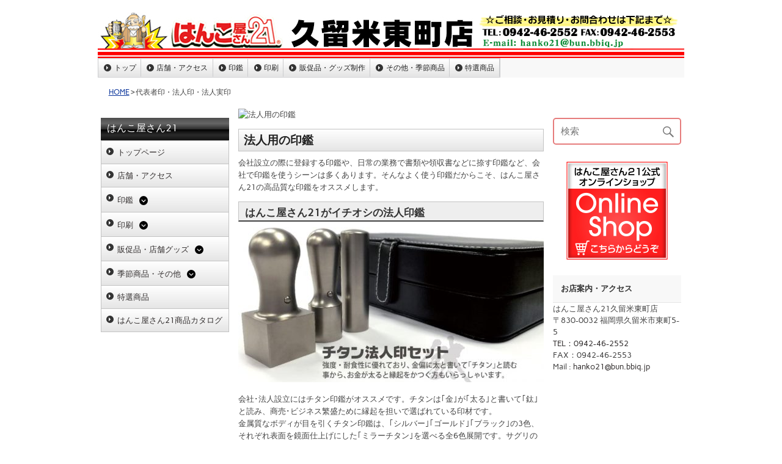

--- FILE ---
content_type: text/html; charset=UTF-8
request_url: https://hanko21kurume.com/%E5%8D%B0%E9%91%91%E6%B3%95%E4%BA%BA/
body_size: 15087
content:
<!DOCTYPE html><!-- HTML 5 -->
<html lang="ja">

<head>
<meta charset="UTF-8" />
<meta name="viewport" content="width=device-width, initial-scale=1">
<link rel="profile" href="http://gmpg.org/xfn/11" />
<link rel="pingback" href="https://hanko21kurume.com/xmlrpc.php" />

<title>【久留米区】代表者印・法人印・登記印 | はんこ屋さん21 久留米東町店</title>
<meta name='robots' content='max-image-preview:large' />

<!-- All in One SEO Pack 2.9.1 by Michael Torbert of Semper Fi Web Design[272,316] -->
<meta name="description"  content="会社設立に必要な代表者印ははんこ屋さん21 久留米東町店にお任せください。お得なセットもございます。特急仕上げも承りますので、必要に応じてお気軽にご相談ください。" />

<meta name="keywords"  content="代表者印,法人印,法人実印,登記印,役職印" />

<link rel="canonical" href="https://hanko21kurume.com/印鑑法人/" />
<!-- /all in one seo pack -->
<link rel='dns-prefetch' href='//kanri.webporte.jp' />
<link rel='dns-prefetch' href='//s.w.org' />
<link rel="alternate" type="application/rss+xml" title="はんこ屋さん21 久留米東町店 &raquo; フィード" href="https://hanko21kurume.com/feed/" />
		<script type="text/javascript">
			window._wpemojiSettings = {"baseUrl":"https:\/\/s.w.org\/images\/core\/emoji\/13.0.1\/72x72\/","ext":".png","svgUrl":"https:\/\/s.w.org\/images\/core\/emoji\/13.0.1\/svg\/","svgExt":".svg","source":{"concatemoji":"https:\/\/hanko21kurume.com\/wp-includes\/js\/wp-emoji-release.min.js?ver=5.7.3"}};
			!function(e,a,t){var n,r,o,i=a.createElement("canvas"),p=i.getContext&&i.getContext("2d");function s(e,t){var a=String.fromCharCode;p.clearRect(0,0,i.width,i.height),p.fillText(a.apply(this,e),0,0);e=i.toDataURL();return p.clearRect(0,0,i.width,i.height),p.fillText(a.apply(this,t),0,0),e===i.toDataURL()}function c(e){var t=a.createElement("script");t.src=e,t.defer=t.type="text/javascript",a.getElementsByTagName("head")[0].appendChild(t)}for(o=Array("flag","emoji"),t.supports={everything:!0,everythingExceptFlag:!0},r=0;r<o.length;r++)t.supports[o[r]]=function(e){if(!p||!p.fillText)return!1;switch(p.textBaseline="top",p.font="600 32px Arial",e){case"flag":return s([127987,65039,8205,9895,65039],[127987,65039,8203,9895,65039])?!1:!s([55356,56826,55356,56819],[55356,56826,8203,55356,56819])&&!s([55356,57332,56128,56423,56128,56418,56128,56421,56128,56430,56128,56423,56128,56447],[55356,57332,8203,56128,56423,8203,56128,56418,8203,56128,56421,8203,56128,56430,8203,56128,56423,8203,56128,56447]);case"emoji":return!s([55357,56424,8205,55356,57212],[55357,56424,8203,55356,57212])}return!1}(o[r]),t.supports.everything=t.supports.everything&&t.supports[o[r]],"flag"!==o[r]&&(t.supports.everythingExceptFlag=t.supports.everythingExceptFlag&&t.supports[o[r]]);t.supports.everythingExceptFlag=t.supports.everythingExceptFlag&&!t.supports.flag,t.DOMReady=!1,t.readyCallback=function(){t.DOMReady=!0},t.supports.everything||(n=function(){t.readyCallback()},a.addEventListener?(a.addEventListener("DOMContentLoaded",n,!1),e.addEventListener("load",n,!1)):(e.attachEvent("onload",n),a.attachEvent("onreadystatechange",function(){"complete"===a.readyState&&t.readyCallback()})),(n=t.source||{}).concatemoji?c(n.concatemoji):n.wpemoji&&n.twemoji&&(c(n.twemoji),c(n.wpemoji)))}(window,document,window._wpemojiSettings);
		</script>
		<style type="text/css">
img.wp-smiley,
img.emoji {
	display: inline !important;
	border: none !important;
	box-shadow: none !important;
	height: 1em !important;
	width: 1em !important;
	margin: 0 .07em !important;
	vertical-align: -0.1em !important;
	background: none !important;
	padding: 0 !important;
}
</style>
	<link rel='stylesheet' id='front-page-selector-css'  href='https://hanko21kurume.com/wp-content/themes/plus-ec/fpselect.css?ver=1.0' type='text/css' media='all' />
<link rel='stylesheet' id='rubine-custom-fonts-css'  href='https://hanko21kurume.com/wp-content/themes/rubine-lite/css/custom-fonts.css?ver=20180413' type='text/css' media='all' />
<link rel='stylesheet' id='wp-block-library-css'  href='https://hanko21kurume.com/wp-includes/css/dist/block-library/style.min.css?ver=5.7.3' type='text/css' media='all' />
<link rel='stylesheet' id='contact-form-7-css'  href='https://hanko21kurume.com/wp-content/plugins/contact-form-7/includes/css/styles.css?ver=5.0.5' type='text/css' media='all' />
<link rel='stylesheet' id='fancybox-for-wp-css'  href='https://hanko21kurume.com/wp-content/plugins/fancybox-for-wordpress/assets/css/fancybox.css?ver=1.3.4' type='text/css' media='all' />
<link rel='stylesheet' id='meteor-slides-css'  href='https://hanko21kurume.com/wp-content/plugins/meteor-slides/css/meteor-slides.css?ver=1.0' type='text/css' media='all' />
<link rel='stylesheet' id='wp-pagenavi-css'  href='https://hanko21kurume.com/wp-content/plugins/wp-pagenavi/pagenavi-css.css?ver=2.70' type='text/css' media='all' />
<link rel='stylesheet' id='parent-style-css'  href='https://hanko21kurume.com/wp-content/themes/plus-ec/parent_style.css?ver=1.0' type='text/css' media='all' />
<link rel='stylesheet' id='kanri_css-css'  href='https://kanri.webporte.jp/wp-content/themes/plus/plus.css?ver=1.0.0' type='text/css' media='all' />
<link rel='stylesheet' id='rubine-lite-stylesheet-css'  href='https://hanko21kurume.com/wp-content/themes/plus-ec/style.css?ver=1.0.0' type='text/css' media='all' />
<style id='rubine-lite-stylesheet-inline-css' type='text/css'>
.site-description {
	position: absolute;
	clip: rect(1px, 1px, 1px, 1px);
}
</style>
<link rel='stylesheet' id='genericons-css'  href='https://hanko21kurume.com/wp-content/themes/rubine-lite/css/genericons/genericons.css?ver=3.4.1' type='text/css' media='all' />
<link rel='stylesheet' id='admin_custom-css'  href='https://hanko21kurume.com/wp-content/plugins/insp_event_cal/css/insp_ecal.css?ver=5.7.3' type='text/css' media='all' />
<script type='text/javascript' src='https://hanko21kurume.com/wp-includes/js/jquery/jquery.min.js?ver=3.5.1' id='jquery-core-js'></script>
<script type='text/javascript' src='https://hanko21kurume.com/wp-includes/js/jquery/jquery-migrate.min.js?ver=3.3.2' id='jquery-migrate-js'></script>
<script type='text/javascript' src='https://hanko21kurume.com/wp-content/plugins/fancybox-for-wordpress/assets/js/jquery.fancybox.js?ver=1.3.4' id='fancybox-for-wp-js'></script>
<!--[if lt IE 9]>
<script type='text/javascript' src='https://hanko21kurume.com/wp-content/themes/rubine-lite/js/html5shiv.min.js?ver=3.7.3' id='html5shiv-js'></script>
<![endif]-->
<script type='text/javascript' id='rubine-lite-jquery-navigation-js-extra'>
/* <![CDATA[ */
var rubine_navigation_params = {"menuTitle":"Menu"};
/* ]]> */
</script>
<script type='text/javascript' src='https://hanko21kurume.com/wp-content/themes/rubine-lite/js/navigation.js?ver=20160719' id='rubine-lite-jquery-navigation-js'></script>
<script type='text/javascript' src='https://hanko21kurume.com/wp-content/plugins/insp_event_cal/js/insp_ecal.js?ver=5.7.3' id='insp_ecal_admin-js'></script>
<script type='text/javascript' src='https://hanko21kurume.com/wp-content/plugins/meteor-slides/js/jquery.cycle.all.js?ver=5.7.3' id='jquery-cycle-js'></script>
<script type='text/javascript' src='https://hanko21kurume.com/wp-content/plugins/meteor-slides/js/jquery.metadata.v2.js?ver=5.7.3' id='jquery-metadata-js'></script>
<script type='text/javascript' src='https://hanko21kurume.com/wp-content/plugins/meteor-slides/js/jquery.touchwipe.1.1.1.js?ver=5.7.3' id='jquery-touchwipe-js'></script>
<script type='text/javascript' id='meteorslides-script-js-extra'>
/* <![CDATA[ */
var meteorslidessettings = {"meteorslideshowspeed":"2000","meteorslideshowduration":"5000","meteorslideshowheight":"400","meteorslideshowwidth":"960","meteorslideshowtransition":"fade"};
/* ]]> */
</script>
<script type='text/javascript' src='https://hanko21kurume.com/wp-content/plugins/meteor-slides/js/slideshow.js?ver=5.7.3' id='meteorslides-script-js'></script>
<link rel="https://api.w.org/" href="https://hanko21kurume.com/wp-json/" /><link rel="alternate" type="application/json" href="https://hanko21kurume.com/wp-json/wp/v2/pages/5741" /><link rel="EditURI" type="application/rsd+xml" title="RSD" href="https://hanko21kurume.com/xmlrpc.php?rsd" />
<link rel="wlwmanifest" type="application/wlwmanifest+xml" href="https://hanko21kurume.com/wp-includes/wlwmanifest.xml" /> 
<meta name="generator" content="WordPress 5.7.3" />
<link rel='shortlink' href='https://hanko21kurume.com/?p=5741' />
<link rel="alternate" type="application/json+oembed" href="https://hanko21kurume.com/wp-json/oembed/1.0/embed?url=https%3A%2F%2Fhanko21kurume.com%2F%25e5%258d%25b0%25e9%2591%2591%25e6%25b3%2595%25e4%25ba%25ba%2F" />

<!-- Fancybox for WordPress v3.3.3 -->
<style type="text/css">
	.fancybox-slide--image .fancybox-content{background-color: #FFFFFF}div.fancybox-caption{display:none !important;}
	
	img.fancybox-image{border-width:10px;border-color:#FFFFFF;border-style:solid;}
	div.fancybox-bg{background-color:rgba(102,102,102,0.3);opacity:1 !important;}div.fancybox-content{border-color:#FFFFFF}
	div#fancybox-title{background-color:#FFFFFF}
	div.fancybox-content{background-color:#FFFFFF}
	div#fancybox-title-inside{color:#333333}
	
	
	
	div.fancybox-caption p.caption-title{display:inline-block}
	div.fancybox-caption p.caption-title{font-size:14px}
	div.fancybox-caption p.caption-title{color:#333333}
	div.fancybox-caption {color:#333333}div.fancybox-caption p.caption-title {background:#fff; width:auto;padding:10px 30px;}div.fancybox-content p.caption-title{color:#333333;margin: 0;padding: 5px 0;}
</style><script type="text/javascript">
	jQuery(function () {

		var mobileOnly = false;
		
		if (mobileOnly) {
			return;
		}

		jQuery.fn.getTitle = function () { // Copy the title of every IMG tag and add it to its parent A so that fancybox can show titles
			var arr = jQuery("a[data-fancybox]");
									jQuery.each(arr, function() {
										var title = jQuery(this).children("img").attr("title");
										 var caption = jQuery(this).next("figcaption").html();
                                        if(caption && title){jQuery(this).attr("title",title+" " + caption)}else if(title){ jQuery(this).attr("title",title);}else if(caption){jQuery(this).attr("title",caption);}
									});			}

		// Supported file extensions

				var thumbnails = jQuery("a:has(img)").not(".nolightbox").not('.envira-gallery-link').not('.ngg-simplelightbox').filter(function () {
			return /\.(jpe?g|png|gif|mp4|webp|bmp|pdf)(\?[^/]*)*$/i.test(jQuery(this).attr('href'))
		});
		

		// Add data-type iframe for links that are not images or videos.
		var iframeLinks = jQuery('.fancyboxforwp').filter(function () {
			return !/\.(jpe?g|png|gif|mp4|webp|bmp|pdf)(\?[^/]*)*$/i.test(jQuery(this).attr('href'))
		}).filter(function () {
			return !/vimeo|youtube/i.test(jQuery(this).attr('href'))
		});
		iframeLinks.attr({"data-type": "iframe"}).getTitle();

				// Gallery All
		thumbnails.addClass("fancyboxforwp").attr("data-fancybox", "gallery").getTitle();
		iframeLinks.attr({"data-fancybox": "gallery"}).getTitle();

		// Gallery type NONE
		
		// Call fancybox and apply it on any link with a rel atribute that starts with "fancybox", with the options set on the admin panel
		jQuery("a.fancyboxforwp").fancyboxforwp({
			loop: false,
			smallBtn: false,
			zoomOpacity: "auto",
			animationEffect: "fade",
			animationDuration: 500,
			transitionEffect: "fade",
			transitionDuration: "300",
			overlayShow: true,
			overlayOpacity: "0.3",
			titleShow: true,
			titlePosition: "inside",
			keyboard: true,
			showCloseButton: false,
			arrows: true,
			clickContent:false,
			clickSlide: "close",
			mobile: {
				clickContent: function (current, event) {
					return current.type === "image" ? "toggleControls" : false;
				},
				clickSlide: function (current, event) {
					return current.type === "image" ? "close" : "close";
				},
			},
			wheel: false,
			toolbar: true,
			preventCaptionOverlap: true,
			onInit: function() { },			onDeactivate
	: function() { },		beforeClose: function() { },			afterShow: function(instance) { jQuery( ".fancybox-image" ).on("click", function( ){ ( instance.isScaledDown() ) ? instance.scaleToActual() : instance.scaleToFit() }) },				afterClose: function() { },					caption : function( instance, item ) {var title ="";if("undefined" != typeof jQuery(this).context ){var title = jQuery(this).context.title;} else { var title = ("undefined" != typeof jQuery(this).attr("title")) ? jQuery(this).attr("title") : false;}var caption = jQuery(this).data('caption') || '';if ( item.type === 'image' && title.length ) {caption = (caption.length ? caption + '<br />' : '') + '<p class="caption-title">'+title+'</p>' ;}return caption;},
		afterLoad : function( instance, current ) {current.$content.append('<div class=\"fancybox-custom-caption inside-caption\" style=\" position: absolute;left:0;right:0;color:#000;margin:0 auto;bottom:0;text-align:center;background-color:#FFFFFF \">' + current.opts.caption + '</div>');},
			})
		;

			})
</script>
<!-- END Fancybox for WordPress -->
<script type="text/javascript">
	var insp_ecal_ajax = 'https://hanko21kurume.com/wp-admin/admin-ajax.php';
</script>
<link rel="stylesheet" href="https://hanko21kurume.com/wp-content/plugins/layout-choicer/public_style.css" type="text/css" /><link rel="icon" href="https://hanko21kurume.com/wp-content/uploads/2021/11/favicon-180x180.png" sizes="32x32" />
<link rel="icon" href="https://hanko21kurume.com/wp-content/uploads/2021/11/favicon-250x250.png" sizes="192x192" />
<link rel="apple-touch-icon" href="https://hanko21kurume.com/wp-content/uploads/2021/11/favicon-180x180.png" />
<meta name="msapplication-TileImage" content="https://hanko21kurume.com/wp-content/uploads/2021/11/favicon.png" />
		<style type="text/css" id="wp-custom-css">
			.grecaptcha-badge {bottom: 80px !important;}		</style>
		</head>

<body class="page-template-default page page-id-5741">


<div id="wrapper" class="hfeed">

	<div id="header-wrap">

		<div id="topheader-wrap">

			<div id="topheader" class="container clearfix">

				
			</div>

		</div>

		<header id="header" class="container clearfix" role="banner">

		<a href="https://hanko21kurume.com" title="はんこ屋さん21 久留米東町店-HOME" rel="home">
	
			<div id="custom-header-image" class="container">

				
					<img src="https://hanko21kurume.com/wp-content/uploads/2015/07/logo_960x75_2b56b.jpg" srcset="" width="960" height="75" alt="はんこ屋さん21 久留米東町店">

				
			</div>

				</a>
            <div id="logo" class="">
				
            <p class="site-title"><a href="https://hanko21kurume.com/" rel="home">はんこ屋さん21 久留米東町店</a></p>

	                                    
            </div>


			<div id="header-content" class="clearfix">

			
			</div>

		</header>

	</div>
	
		
	<div id="mainnav-wrap">

		<nav id="mainnav" class="container clearfix" role="navigation">
			<ul id="mainnav-menu" class="main-navigation-menu"><li id="menu-item-6943" class="menu-item menu-item-type-custom menu-item-object-custom menu-item-6943"><a href="/">トップ</a></li>
<li id="menu-item-6944" class="menu-item menu-item-type-custom menu-item-object-custom menu-item-6944"><a href="/店舗・アクセス/">店舗・アクセス</a></li>
<li id="menu-item-6945" class="menu-item menu-item-type-custom menu-item-object-custom current-menu-ancestor current-menu-parent menu-item-has-children menu-item-6945"><a href="/inkan/">印鑑</a>
<ul class="sub-menu">
	<li id="menu-item-6946" class="menu-item menu-item-type-custom menu-item-object-custom menu-item-has-children menu-item-6946"><a href="/印鑑個人/">印鑑個人</a>
	<ul class="sub-menu">
		<li id="menu-item-6947" class="menu-item menu-item-type-custom menu-item-object-custom menu-item-6947"><a href="/titanium/">チタン印鑑</a></li>
		<li id="menu-item-6948" class="menu-item menu-item-type-custom menu-item-object-custom menu-item-6948"><a href="/tebori/">手彫り印鑑</a></li>
		<li id="menu-item-6949" class="menu-item menu-item-type-custom menu-item-object-custom menu-item-6949"><a href="/印鑑ケース/">印鑑ケース</a></li>
	</ul>
</li>
	<li id="menu-item-6950" class="menu-item menu-item-type-custom menu-item-object-custom current-menu-item menu-item-has-children menu-item-6950"><a href="/印鑑法人/" aria-current="page">印鑑法人</a>
	<ul class="sub-menu">
		<li id="menu-item-6951" class="menu-item menu-item-type-custom menu-item-object-custom menu-item-6951"><a href="/job-stamp/">職業印鑑</a></li>
		<li id="menu-item-6952" class="menu-item menu-item-type-custom menu-item-object-custom menu-item-6952"><a href="/e-stamp/">電子印鑑</a></li>
	</ul>
</li>
	<li id="menu-item-6953" class="menu-item menu-item-type-custom menu-item-object-custom menu-item-has-children menu-item-6953"><a href="/ゴム印/">ゴム印</a>
	<ul class="sub-menu">
		<li id="menu-item-6954" class="menu-item menu-item-type-custom menu-item-object-custom menu-item-6954"><a href="/シャチハタ/">シャチハタ</a></li>
		<li id="menu-item-6955" class="menu-item menu-item-type-custom menu-item-object-custom menu-item-6955"><a href="/浸透印/">浸透印・スタンプ</a></li>
	</ul>
</li>
	<li id="menu-item-6956" class="menu-item menu-item-type-custom menu-item-object-custom menu-item-6956"><a href="/サプライ商品/">サプライ商品</a></li>
</ul>
</li>
<li id="menu-item-6957" class="menu-item menu-item-type-custom menu-item-object-custom menu-item-has-children menu-item-6957"><a href="/printing/">印刷</a>
<ul class="sub-menu">
	<li id="menu-item-6958" class="menu-item menu-item-type-custom menu-item-object-custom menu-item-6958"><a href="/名刺/">名刺</a></li>
	<li id="menu-item-6959" class="menu-item menu-item-type-custom menu-item-object-custom menu-item-6959"><a href="/封筒/">封筒</a></li>
	<li id="menu-item-6960" class="menu-item menu-item-type-custom menu-item-object-custom menu-item-6960"><a href="/伝票/">伝票</a></li>
	<li id="menu-item-6961" class="menu-item menu-item-type-custom menu-item-object-custom menu-item-6961"><a href="/flyer/">チラシ･フライヤー印刷</a></li>
	<li id="menu-item-6962" class="menu-item menu-item-type-custom menu-item-object-custom menu-item-6962"><a href="/hagaki/">ハガキ挨拶状印刷</a></li>
	<li id="menu-item-6981" class="menu-item menu-item-type-custom menu-item-object-custom menu-item-6981"><a href="/nigaoe/">似顔絵サービス</a></li>
</ul>
</li>
<li id="menu-item-6963" class="menu-item menu-item-type-custom menu-item-object-custom menu-item-has-children menu-item-6963"><a href="/goods/">販促品・グッズ制作</a>
<ul class="sub-menu">
	<li id="menu-item-6980" class="menu-item menu-item-type-custom menu-item-object-custom menu-item-6980"><a href="/表札/">表札</a></li>
	<li id="menu-item-6964" class="menu-item menu-item-type-custom menu-item-object-custom menu-item-6964"><a href="/layerboard-sign/">2層板表札</a></li>
	<li id="menu-item-6965" class="menu-item menu-item-type-custom menu-item-object-custom menu-item-has-children menu-item-6965"><a href="/sign/">看板制作サービス</a>
	<ul class="sub-menu">
		<li id="menu-item-6966" class="menu-item menu-item-type-custom menu-item-object-custom menu-item-6966"><a href="/panel/">パネル作成</a></li>
		<li id="menu-item-6967" class="menu-item menu-item-type-custom menu-item-object-custom menu-item-6967"><a href="/sheet/">シート作成</a></li>
		<li id="menu-item-6968" class="menu-item menu-item-type-custom menu-item-object-custom menu-item-6968"><a href="/stand-sign/">スタンド看板</a></li>
	</ul>
</li>
	<li id="menu-item-6970" class="menu-item menu-item-type-custom menu-item-object-custom menu-item-has-children menu-item-6970"><a href="/construction/">建設工事用ツール</a>
	<ul class="sub-menu">
		<li id="menu-item-6969" class="menu-item menu-item-type-custom menu-item-object-custom menu-item-6969"><a href="/permit/">許可票・登録票</a></li>
	</ul>
</li>
	<li id="menu-item-6971" class="menu-item menu-item-type-custom menu-item-object-custom menu-item-6971"><a href="/kobutsu/">古物商プレート</a></li>
	<li id="menu-item-6972" class="menu-item menu-item-type-custom menu-item-object-custom menu-item-6972"><a href="/pvc-card/">カードプリント</a></li>
	<li id="menu-item-6973" class="menu-item menu-item-type-custom menu-item-object-custom menu-item-6973"><a href="/clearholder/">クリアホルダー</a></li>
	<li id="menu-item-7101" class="menu-item menu-item-type-post_type menu-item-object-page menu-item-has-children menu-item-7101"><a href="https://hanko21kurume.com/%e7%89%b9%e9%81%b8%e5%95%86%e5%93%81/goods/wearprint/">ウェアプリント</a>
	<ul class="sub-menu">
		<li id="menu-item-6974" class="menu-item menu-item-type-custom menu-item-object-custom menu-item-6974"><a href="/wear/">Tシャツプリント</a></li>
		<li id="menu-item-6977" class="menu-item menu-item-type-custom menu-item-object-custom menu-item-6977"><a href="/long-t/">長袖Tシャツ</a></li>
		<li id="menu-item-6975" class="menu-item menu-item-type-custom menu-item-object-custom menu-item-6975"><a href="/dty-t/">ドライTシャツ</a></li>
		<li id="menu-item-6976" class="menu-item menu-item-type-custom menu-item-object-custom menu-item-6976"><a href="/polo/">ドライカノコポロ</a></li>
		<li id="menu-item-6978" class="menu-item menu-item-type-custom menu-item-object-custom menu-item-6978"><a href="/sweat-shirt/">トレーナー</a></li>
		<li id="menu-item-6979" class="menu-item menu-item-type-custom menu-item-object-custom menu-item-6979"><a href="/pull-hoodie/">Wフードプルパーカー</a></li>
		<li id="menu-item-6982" class="menu-item menu-item-type-custom menu-item-object-custom menu-item-6982"><a href="/zip-hoodie/">Wフードジップパーカー</a></li>
		<li id="menu-item-6983" class="menu-item menu-item-type-custom menu-item-object-custom menu-item-6983"><a href="/dry-bibs/">ドライメッシュビブス</a></li>
		<li id="menu-item-7103" class="menu-item menu-item-type-post_type menu-item-object-page menu-item-7103"><a href="https://hanko21kurume.com/%e7%89%b9%e9%81%b8%e5%95%86%e5%93%81/goods/wearprint/jacket/">ブルゾン シルクプリント</a></li>
		<li id="menu-item-7102" class="menu-item menu-item-type-post_type menu-item-object-page menu-item-7102"><a href="https://hanko21kurume.com/%e7%89%b9%e9%81%b8%e5%95%86%e5%93%81/goods/wearprint/apron/">エプロン シルクプリント</a></li>
	</ul>
</li>
	<li id="menu-item-6984" class="menu-item menu-item-type-custom menu-item-object-custom menu-item-has-children menu-item-6984"><a href="/towel/">オリジナルタオル</a>
	<ul class="sub-menu">
		<li id="menu-item-6985" class="menu-item menu-item-type-custom menu-item-object-custom menu-item-6985"><a href="/4cp-towel/">今治産シャーリングフルカラープリント</a></li>
		<li id="menu-item-6986" class="menu-item menu-item-type-custom menu-item-object-custom menu-item-6986"><a href="/1color-towel/">ライトシャーリング</a></li>
		<li id="menu-item-6987" class="menu-item menu-item-type-custom menu-item-object-custom menu-item-6987"><a href="/1cff-towel/">ライトシャーリング全面プリント</a></li>
		<li id="menu-item-6988" class="menu-item menu-item-type-custom menu-item-object-custom menu-item-6988"><a href="/jacquard-towel/">ジャガード</a></li>
		<li id="menu-item-6989" class="menu-item menu-item-type-custom menu-item-object-custom menu-item-6989"><a href="/microfiber-towel/">超吸水タオル</a></li>
		<li id="menu-item-6990" class="menu-item menu-item-type-custom menu-item-object-custom menu-item-6990"><a href="/japanese-towel/">日本手ぬぐい</a></li>
		<li id="menu-item-6991" class="menu-item menu-item-type-custom menu-item-object-custom menu-item-6991"><a href="/cleaning-cloth/">マルチクリーナークロス</a></li>
		<li id="menu-item-6992" class="menu-item menu-item-type-custom menu-item-object-custom menu-item-6992"><a href="/name-towel/">名入れタオル</a></li>
	</ul>
</li>
	<li id="menu-item-6999" class="menu-item menu-item-type-custom menu-item-object-custom menu-item-6999"><a href="/flag/">のぼり</a></li>
	<li id="menu-item-6996" class="menu-item menu-item-type-custom menu-item-object-custom menu-item-6996"><a href="/emblem/">社章</a></li>
	<li id="menu-item-6997" class="menu-item menu-item-type-custom menu-item-object-custom menu-item-6997"><a href="/engraving/">彫刻名札</a></li>
	<li id="menu-item-6998" class="menu-item menu-item-type-custom menu-item-object-custom menu-item-6998"><a href="/printedplate/">プリント名札</a></li>
	<li id="menu-item-7000" class="menu-item menu-item-type-custom menu-item-object-custom menu-item-7000"><a href="/pen/">名入れボールペン</a></li>
	<li id="menu-item-7001" class="menu-item menu-item-type-custom menu-item-object-custom menu-item-7001"><a href="/memopad/">名入れメモ帳</a></li>
	<li id="menu-item-6993" class="menu-item menu-item-type-custom menu-item-object-custom menu-item-6993"><a href="/lighter/">名入れライター</a></li>
	<li id="menu-item-6994" class="menu-item menu-item-type-custom menu-item-object-custom menu-item-6994"><a href="/chopstick_bag/">箸袋</a></li>
	<li id="menu-item-6995" class="menu-item menu-item-type-custom menu-item-object-custom menu-item-6995"><a href="/coaster/">コースター</a></li>
	<li id="menu-item-7014" class="menu-item menu-item-type-custom menu-item-object-custom menu-item-7014"><a href="/napkin/">ナプキン</a></li>
	<li id="menu-item-7111" class="menu-item menu-item-type-post_type menu-item-object-page menu-item-7111"><a href="https://hanko21kurume.com/%e7%89%b9%e9%81%b8%e5%95%86%e5%93%81/towelette/">名入れおしぼり（使い捨てタイプ）</a></li>
	<li id="menu-item-7013" class="menu-item menu-item-type-custom menu-item-object-custom menu-item-7013"><a href="/tissue/">ポケットティッシュ</a></li>
</ul>
</li>
<li id="menu-item-7002" class="menu-item menu-item-type-custom menu-item-object-custom menu-item-has-children menu-item-7002"><a href="/others/">その他・季節商品</a>
<ul class="sub-menu">
	<li id="menu-item-7003" class="menu-item menu-item-type-custom menu-item-object-custom menu-item-has-children menu-item-7003"><a href="/nenga/">年賀状印刷</a>
	<ul class="sub-menu">
		<li id="menu-item-7004" class="menu-item menu-item-type-custom menu-item-object-custom menu-item-7004"><a href="/mochu/">喪中・寒中見舞い</a></li>
		<li id="menu-item-7005" class="menu-item menu-item-type-custom menu-item-object-custom menu-item-7005"><a href="/mimai/">暑中見舞い</a></li>
	</ul>
</li>
	<li id="menu-item-7006" class="menu-item menu-item-type-custom menu-item-object-custom menu-item-7006"><a href="/カレンダー/">カレンダー</a></li>
	<li id="menu-item-7007" class="menu-item menu-item-type-custom menu-item-object-custom menu-item-7007"><a href="/uchiwa/">うちわ</a></li>
	<li id="menu-item-7011" class="menu-item menu-item-type-custom menu-item-object-custom menu-item-7011"><a href="/porch/">ポーチ</a></li>
	<li id="menu-item-7012" class="menu-item menu-item-type-custom menu-item-object-custom menu-item-7012"><a href="/smapri/">フォトスタンド</a></li>
	<li id="menu-item-7127" class="menu-item menu-item-type-post_type menu-item-object-page menu-item-7127"><a href="https://hanko21kurume.com/%e7%89%b9%e9%81%b8%e5%95%86%e5%93%81/numberplate/">ナンバープレートキーホルダー</a></li>
	<li id="menu-item-7125" class="menu-item menu-item-type-post_type menu-item-object-page menu-item-7125"><a href="https://hanko21kurume.com/%e7%89%b9%e9%81%b8%e5%95%86%e5%93%81/ledcharm/">LEDチャームキーホルダー</a></li>
	<li id="menu-item-7009" class="menu-item menu-item-type-custom menu-item-object-custom menu-item-7009"><a href="/video/">動画制作サービス</a></li>
	<li id="menu-item-7008" class="menu-item menu-item-type-custom menu-item-object-custom menu-item-7008"><a href="https://newplus.webporte.jp/">ホームページ制作</a></li>
	<li id="menu-item-7126" class="menu-item menu-item-type-post_type menu-item-object-page menu-item-7126"><a href="https://hanko21kurume.com/%e7%89%b9%e9%81%b8%e5%95%86%e5%93%81/webad/">ウェブ広告運用代行サービス</a></li>
</ul>
</li>
<li id="menu-item-7010" class="menu-item menu-item-type-custom menu-item-object-custom menu-item-7010"><a href="/特選商品/">特選商品</a></li>
</ul>		</nav>

	</div>
	<div id="breadcrumb" class="clearfix"><ul><li><a href="https://hanko21kurume.com/">HOME</a></li><li>&gt;</li><li>代表者印・法人印・法人実印</li></ul></div>    
	<div id="wrap" class="container clearfix">

        <section id='sidebar-left'><aside id="wysiwyg_widgets_widget-5" class="widget widget_wysiwyg_widgets_widget"><style>
  .sub-menu {
      display: none;
      list-style: none;
      padding-left: 20px;
      padding-top: 5px;
  }
  .toggle-button {
      cursor: pointer;
      margin-left: 10px;
      margin-top: 5px;
      display: inline-block;
      width: 16px;
      height: 16px;
      vertical-align: bottom;
  }
  .toggle-button svg {
      width: 90%;
      height: 90%;
  }
</style>
<h2 class="widgettitle">はんこ屋さん21</h2>
<ul class="menu">
<li class="menu-item"><a href="/">トップページ</a></li>
<li class="menu-item menu-item-type-post_type"><a href="/home/店舗・アクセス/" aria-current="page">店舗・アクセス</a></li>
<li class="menu-item menu-item-type-post_type menu-item-object-page">
      <a href="/inkan/">印鑑</a><span class="toggle-button"><svg xmlns="http://www.w3.org/2000/svg" viewBox="0 0 512 512"><path d="M256 0a256 256 0 1 0 0 512A256 256 0 1 0 256 0zM135 241c-9.4-9.4-9.4-24.6 0-33.9s24.6-9.4 33.9 0l87 87 87-87c9.4-9.4 24.6-9.4 33.9 0s9.4 24.6 0 33.9L273 345c-9.4 9.4-24.6 9.4-33.9 0L135 241z"/></svg></span></p>
<ul class="sub-menu">
<li><a href="/印鑑個人/">印鑑個人</a><span class="toggle-button"><svg xmlns="http://www.w3.org/2000/svg" viewBox="0 0 512 512"><path d="M256 0a256 256 0 1 0 0 512A256 256 0 1 0 256 0zM135 241c-9.4-9.4-9.4-24.6 0-33.9s24.6-9.4 33.9 0l87 87 87-87c9.4-9.4 24.6-9.4 33.9 0s9.4 24.6 0 33.9L273 345c-9.4 9.4-24.6 9.4-33.9 0L135 241z"/></svg></span>
<ul class="sub-menu">
<li>&#8211;&nbsp;<a href="/titanium/">チタン印鑑</a></li>
<li>&#8211;&nbsp;<a href="/tebori/">手彫り印鑑</a></li>
<li>&#8211;&nbsp;<a href="/印鑑ケース/">印鑑ケース</a></li>
</ul>
</li>
<li><a href="/inkan/印鑑法人/">印鑑法人</a><span class="toggle-button"><svg xmlns="http://www.w3.org/2000/svg" viewBox="0 0 512 512"><path d="M256 0a256 256 0 1 0 0 512A256 256 0 1 0 256 0zM135 241c-9.4-9.4-9.4-24.6 0-33.9s24.6-9.4 33.9 0l87 87 87-87c9.4-9.4 24.6-9.4 33.9 0s9.4 24.6 0 33.9L273 345c-9.4 9.4-24.6 9.4-33.9 0L135 241z"/></svg></span>
<ul class="sub-menu">
<li>&#8211;&nbsp;<a href="/job-stamp/">職業印鑑</a></li>
<li>&#8211;&nbsp;<a href="/e-stamp/">電子印鑑</a></li>
</ul>
</li>
<li><a href="/ゴム印/">ゴム印</a></li>
<li><a href="/シャチハタ/">シャチハタ</a></li>
<li><a href="/浸透印/">浸透印･スタンプ(ブラザースタンプクリエイター)</a></li>
<li><a href="/サプライ商品/">サプライ商品</a></li>
</ul>
</li>
<li><a href="/printing/">印刷</a><span class="toggle-button"><svg xmlns="http://www.w3.org/2000/svg" viewBox="0 0 512 512"><path d="M256 0a256 256 0 1 0 0 512A256 256 0 1 0 256 0zM135 241c-9.4-9.4-9.4-24.6 0-33.9s24.6-9.4 33.9 0l87 87 87-87c9.4-9.4 24.6-9.4 33.9 0s9.4 24.6 0 33.9L273 345c-9.4 9.4-24.6 9.4-33.9 0L135 241z"/></svg></span>
<ul class="sub-menu">
<li><a href="/名刺/">名刺</a></li>
<li><a href="/封筒/">封筒</a></li>
<li><a href="/伝票/">伝票</a></li>
<li><a href="/flyer/">チラシ･フライヤー印刷</a></li>
<li><a href="/hagaki/">ハガキ･挨拶状印刷</a></li>
</ul>
</li>
<li><a href="/goods/">販促品・店舗グッズ</a><span class="toggle-button"><svg xmlns="http://www.w3.org/2000/svg" viewBox="0 0 512 512"><path d="M256 0a256 256 0 1 0 0 512A256 256 0 1 0 256 0zM135 241c-9.4-9.4-9.4-24.6 0-33.9s24.6-9.4 33.9 0l87 87 87-87c9.4-9.4 24.6-9.4 33.9 0s9.4 24.6 0 33.9L273 345c-9.4 9.4-24.6 9.4-33.9 0L135 241z"/></svg></span>
<ul class="sub-menu">
<li><a href="/wearprint/">ウェアプリント</a><span class="toggle-button"><svg xmlns="http://www.w3.org/2000/svg" viewBox="0 0 512 512"><path d="M256 0a256 256 0 1 0 0 512A256 256 0 1 0 256 0zM135 241c-9.4-9.4-9.4-24.6 0-33.9s24.6-9.4 33.9 0l87 87 87-87c9.4-9.4 24.6-9.4 33.9 0s9.4 24.6 0 33.9L273 345c-9.4 9.4-24.6 9.4-33.9 0L135 241z"/></svg></span>
<ul class="sub-menu">
<li>&#8211;&nbsp;<a href="/wear/">Tシャツプリント</a>
<li>&#8211;&nbsp;<a href="/dty-t/">ドライTシャツプリント</a></li>
<li>&#8211;&nbsp;<a href="/long-t/">長袖Tシャツプリント</a></li>
<li>&#8211;&nbsp;<a href="/polo/">ドライカノコポロシャツプリント</a></li>
<li>&#8211;&nbsp;<a href="/sweat-shirt/">トレーナープリント</a></li>
<li>&#8211;&nbsp;<a href="/pull-hoodie/">Wフードプルパーカープリント</a></li>
<li>&#8211;&nbsp;<a href="/zip-hoodie/">Wフードジップパーカープリント</a></li>
<li>&#8211;&nbsp;<a href="/dry-bibs/">ドライメッシュビブスプリント</a></li>
<li>&#8211;&nbsp;<a href="/jacket/">ブルゾンプリント</a></li>
<li>&#8211;&nbsp;<a href="/apron/">エプロンプリント</a></li>
</ul>
</li>
<li><a href="/towel/">オリジナルタオル</a><span class="toggle-button"><svg xmlns="http://www.w3.org/2000/svg" viewBox="0 0 512 512"><path d="M256 0a256 256 0 1 0 0 512A256 256 0 1 0 256 0zM135 241c-9.4-9.4-9.4-24.6 0-33.9s24.6-9.4 33.9 0l87 87 87-87c9.4-9.4 24.6-9.4 33.9 0s9.4 24.6 0 33.9L273 345c-9.4 9.4-24.6 9.4-33.9 0L135 241z"/></svg></span>
<ul class="sub-menu">
<li>&#8211;&nbsp;<a href="/4cp-towel/">今治産シャーリングタオル フルカラープリント</a></li>
<li>&#8211;&nbsp;<a href="/1color-towel/">ライトシャーリングタオル</a></li>
<li>&#8211;&nbsp;<a href="/1cff-towel/">ライトシャーリングタオル 全面プリント</a></li>
<li>&#8211;&nbsp;<a href="/jacquard-towel/">ジャガードタオル</a></li>
<li>&#8211;&nbsp;<a href="/microfiber-towel/">超吸水タオル</a></li>
<li>&#8211;&nbsp;<a href="/japanese-towel/">日本手ぬぐい</a></li>
<li>&#8211;&nbsp;<a href="/cleaning-cloth/">マルチクリーナークロス</a></li>
<li>&#8211;&nbsp;<a href="/name-towel/">名入れタオル</a></li>
<li>&#8211;&nbsp;<a href="/cooling-towel/">冷感タオル</a></li>
<li>&#8211;&nbsp;<a href="/ecospeed-towel/">エコスピードフルカラープリント</a></li>
</ul>
</li>
<li><a href="/sign/">看板制作サービス</a><span class="toggle-button"><svg xmlns="http://www.w3.org/2000/svg" viewBox="0 0 512 512"><path d="M256 0a256 256 0 1 0 0 512A256 256 0 1 0 256 0zM135 241c-9.4-9.4-9.4-24.6 0-33.9s24.6-9.4 33.9 0l87 87 87-87c9.4-9.4 24.6-9.4 33.9 0s9.4 24.6 0 33.9L273 345c-9.4 9.4-24.6 9.4-33.9 0L135 241z"/></svg></span>
<ul class="sub-menu">
<li>&#8211;&nbsp;<a href="/panel/">パネル作成</a></li>
<li>&#8211;&nbsp;<a href="/sheet/">シート作成</a></li>
<li>&#8211;&nbsp;<a href="/stand-sign/">スタンド看板</a></li>
</ul>
</li>
<li><a href="/construction/">建設工事用ツール</a><span class="toggle-button"><svg xmlns="http://www.w3.org/2000/svg" viewBox="0 0 512 512"><path d="M256 0a256 256 0 1 0 0 512A256 256 0 1 0 256 0zM135 241c-9.4-9.4-9.4-24.6 0-33.9s24.6-9.4 33.9 0l87 87 87-87c9.4-9.4 24.6-9.4 33.9 0s9.4 24.6 0 33.9L273 345c-9.4 9.4-24.6 9.4-33.9 0L135 241z"/></svg></span>
<ul class="sub-menu">
<li>&#8211;&nbsp;<a href="/permit/">許可票パネル</a></li>
</ul>
</li>
<li><a href="/kobutsu/">古物商プレート</a></li>
<li><a href="/goods/pvc-card/">カードプリント</a></li>
<li><a href="/goods/clearholder/">クリアホルダー</a></li>
<li><a href="/mask/">オリジナルマスク</a></li>
<li><a href="/flag/">のぼり</a></li>
<li><a href="/emblem/">社章</a></li>
<li><a href="/engraving/">彫刻名札</a></li>
<li><a href="/printedplate/">プリント名札</a></li>
<li><a href="/pen/">名入れ文具</a></li>
<li><a href="/memopad/">名入れメモ帳</a></li>
<li><a href="/lighter/">名入れライター</a></li>
<li><a href="/chopstick_bag/">箸袋</a></li>
<li><a href="/coaster/">コースター</a></li>
<li><a href="/tissue/">ポケットティッシュ</a></li>
<li><a href="/napkin/">ナプキン</a></li>
<li><a href="/towelette/">おしぼり</a></li>
</ul>
</li>
<li><a href="/others/">季節商品・その他</a><span class="toggle-button"><svg xmlns="http://www.w3.org/2000/svg" viewBox="0 0 512 512"><path d="M256 0a256 256 0 1 0 0 512A256 256 0 1 0 256 0zM135 241c-9.4-9.4-9.4-24.6 0-33.9s24.6-9.4 33.9 0l87 87 87-87c9.4-9.4 24.6-9.4 33.9 0s9.4 24.6 0 33.9L273 345c-9.4 9.4-24.6 9.4-33.9 0L135 241z"/></svg></span>
<ul class="sub-menu">
<li><a href="/nenga/">年賀状</a></li>
<li><a href="/mochu/">喪中・寒中はがき</a></li>
<li><a href="/mimai/">暑中・残暑見舞い</a></li>
<li><a href="/カレンダー/">カレンダー</a></li>
<li><a href="/uchiwa/">うちわ</a></li>
<li><a href="/nigaoe/">似顔絵サービス</a></li>
<li><a href="/porch/">ポーチ</a></li>
<li><a href="/acrylic-stand/">アクリルプリントスタンド</a></li>
<li><a href="/表札/">表札</a></li>
<li><a href="/layerboard-sign/">2層板プレート</a></li>
<li><a href="/numberplate/">ナンバープレートキーホルダー</a></li>
<li><a href="/ledcharm/">LEDチャームキーホルダー</a></li>
<li><a href="/video/">動画制作サービス</a></li>
<li><a href="https://newplus.webporte.jp/" target="_blank">ホームページ制作サービス</a></li>
<li><a href="/webad/">ウェブ広告運用代行サービス</a></li>
</ul>
</li>
<li><a href="/特選商品/">特選商品</a></li>
<li><a href="https://hanko21.actibookone.com/" target="_blank">はんこ屋さん21商品カタログ</a></li>
</ul>
<p><script src="https://code.jquery.com/jquery-3.6.0.min.js"></script><br />
<script>
  jQuery(function($){
      $('.toggle-button').on('click', function(e){
          e.preventDefault();
          $(this).siblings('.sub-menu').slideToggle();
      });
  });
</script></p>
<!-- Widget by WYSIWYG Widgets v2.3.8 - https://wordpress.org/plugins/wysiwyg-widgets/ -->
<!-- / WYSIWYG Widgets --></aside></section>		
		<section id="content" class="primary" role="main">
		
		
	<div id="post-5741" class="post-5741 page type-page status-publish hentry">


		<div class="entry clearfix">
			<p><img loading="lazy" decoding="async" class="attachment wp-att-1749 " src="https://fc01.webporte.jp/wp-content/uploads/2017/03/e6b395e4babae794a8e381aee58db0e99191.jpg" alt="法人用の印鑑" width="499" height="87" /></p>
<h2 class="LC_PageTitle Company">法人用の印鑑</h2>
<p>会社設立の際に登録する印鑑や、日常の業務で書類や領収書などに捺す印鑑など、会社で印鑑を使うシーンは多くあります。そんなよく使う印鑑だからこそ、はんこ屋さん21の高品質な印鑑をオススメします。</p>
<h3 class="LC_PageTitle Company">はんこ屋さん21がイチオシの法人印鑑</h3>
<p><img loading="lazy" decoding="async" class="alignnone wp-image-2415" src="https://kanri.webporte.jp/wp-content/uploads/titanium-stamp-company-set201806.jpg" alt="チタン法人印鑑セット" width="500" height="254" srcset="https://kanri.webporte.jp/wp-content/uploads/titanium-stamp-company-set201806.jpg 800w, https://kanri.webporte.jp/wp-content/uploads/titanium-stamp-company-set201806-500x254.jpg 500w, https://kanri.webporte.jp/wp-content/uploads/titanium-stamp-company-set201806-768x391.jpg 768w" sizes="auto, (max-width: 500px) 100vw, 500px" /></p>
<p>会社･法人設立にはチタン印鑑がオススメです。チタンは｢金｣が｢太る｣と書いて｢鈦｣と読み、商売･ビジネス繁盛ために縁起を担いで選ばれている印材です。<br />
金属質なボディが目を引くチタン印鑑は、｢シルバー｣｢ゴールド｣｢ブラック｣の3色、それぞれ表面を鏡面仕上げにした｢ミラーチタン｣を選べる全6色展開です。サグリの｢スワロフスキー｣の色は8色からお好みでお選びいただけます。</p>
<ul class="itemlist-m">
<li><span style="color: #333333;">チタン法人印4点セット</span><br />
<span style="color: #333333;">オンラインショップで見る ⇒</span> <a href="https://hanko21.shop/collections/company-inkan/products/company-4set-titan-s" target="_blank" rel="noopener"><img loading="lazy" decoding="async" src="https://kanri.webporte.jp/wp-content/uploads/IN-HO-JI-CHI-S.jpg" alt="シルバーチタン" class="alignnone wp-image-3032" width="45" height="25" /></a>　<a href="https://hanko21.shop/collections/company-inkan/products/company-4set-titan-g" target="_blank" rel="noopener"><img loading="lazy" decoding="async" src="https://kanri.webporte.jp/wp-content/uploads/IN-HO-JI-GTI-S.jpg" alt="ゴールドチタン" class="alignnone wp-image-3033" width="45" height="25" /></a>　<a href="https://hanko21.shop/collections/company-inkan/products/company-4set-titan-b" target="_blank" rel="noopener"><img loading="lazy" decoding="async" src="https://kanri.webporte.jp/wp-content/uploads/IN-HO-JI-BTI-S.jpg" alt="ブラックチタン" class="alignnone wp-image-3034" width="45" height="25" /></a></li>
<li><span style="color: #333333;">ミラーチタン法人印4点セット</span><br />
<span style="color: #333333;">オンラインショップで見る ⇒</span> <a href="https://hanko21.shop/collections/company-inkan/products/company-4set-titan-ms" target="_blank" rel="noopener"><img loading="lazy" decoding="async" src="https://kanri.webporte.jp/wp-content/uploads/IN-HO-JI-CHI-S.jpg" alt="シルバーチタン" class="alignnone wp-image-3032" width="45" height="25" /></a>　<a href="https://hanko21.shop/collections/company-inkan/products/company-4set-titan-mg" target="_blank" rel="noopener"><img loading="lazy" decoding="async" src="https://kanri.webporte.jp/wp-content/uploads/IN-HO-JI-GTI-S.jpg" alt="ゴールドチタン" class="alignnone wp-image-3033" width="45" height="25" /></a>　<a href="https://hanko21.shop/collections/company-inkan/products/company-4set-titan-mb" target="_blank" rel="noopener"><img loading="lazy" decoding="async" src="https://kanri.webporte.jp/wp-content/uploads/IN-HO-JI-BTI-S.jpg" alt="ブラックチタン" class="alignnone wp-image-3034" width="45" height="25" /></a></li>
</ul>
<ul style="list-style-type: disc;" class="itemlist-m">
<li><span style="color: #333333;">チタン法人印3点セット</span><br />
<span style="color: #333333;">オンラインショップで見る ⇒</span> <a href="https://hanko21.shop/collections/company-inkan/products/company-3set-titan-s" target="_blank" rel="noopener"><img loading="lazy" decoding="async" src="https://kanri.webporte.jp/wp-content/uploads/IN-HO-JI-CHI-S.jpg" alt="シルバーチタン" class="alignnone wp-image-3032" width="45" height="25" /></a>　<a href="https://hanko21.shop/collections/company-inkan/products/company-3set-titan-g" target="_blank" rel="noopener"><img loading="lazy" decoding="async" src="https://kanri.webporte.jp/wp-content/uploads/IN-HO-JI-GTI-S.jpg" alt="ゴールドチタン" class="alignnone wp-image-3033" width="45" height="25" /></a>　<a href="https://hanko21.shop/collections/company-inkan/products/company-3set-titan-b" target="_blank" rel="noopener"><img loading="lazy" decoding="async" src="https://kanri.webporte.jp/wp-content/uploads/IN-HO-JI-BTI-S.jpg" alt="ブラックチタン" class="alignnone wp-image-3034" width="45" height="25" /></a></li>
<li><span style="color: #333333;">ミラーチタン法人印3点セット</span><br />
<span style="color: #333333;">オンラインショップで見る ⇒</span> <a href="https://hanko21.shop/collections/company-inkan/products/company-3set-titan-ms" target="_blank" rel="noopener"><img loading="lazy" decoding="async" src="https://kanri.webporte.jp/wp-content/uploads/IN-HO-JI-CHI-S.jpg" alt="シルバーチタン" class="alignnone wp-image-3032" width="45" height="25" /></a>　<a href="https://hanko21.shop/collections/company-inkan/products/company-3set-titan-mg" target="_blank" rel="noopener"><img loading="lazy" decoding="async" src="https://kanri.webporte.jp/wp-content/uploads/IN-HO-JI-GTI-S.jpg" alt="ゴールドチタン" class="alignnone wp-image-3033" width="45" height="25" /></a>　<a href="https://hanko21.shop/collections/company-inkan/products/company-3set-titan-mb" target="_blank" rel="noopener"><img loading="lazy" decoding="async" src="https://kanri.webporte.jp/wp-content/uploads/IN-HO-JI-BTI-S.jpg" alt="ブラックチタン" class="alignnone wp-image-3034" width="45" height="25" /></a></li>
</ul>
<p><img loading="lazy" decoding="async" class="alignnone wp-image-2431" src="https://kanri.webporte.jp/wp-content/uploads/titanium6color201806.jpg" alt="全6色のチタン法人印" width="500" height="173" /></p>
<h3 class="LC_PageTitle Company">法人印セットは様々な印材を取り揃えております</h3>
<p><a href="https://hanko21.shop/collections/company-inkan-4set" target="_blank" rel="noopener"><img loading="lazy" decoding="async" class="alignnone wp-image-2414" src="https://kanri.webporte.jp/wp-content/uploads/company-stamp-set201806.jpg" alt="法人印4点セット" width="500" height="164" /></a></p>
<ul class="itemlist-m">
<li><span style="color: #333333;">本柘 法人印4点セット</span><br />
<a href="https://hanko21.shop/collections/company-inkan/products/conpany-4set-hontsuge" target="_blank" rel="noopener"><button type="button" name="オンラインショップ" value="オンラインショップ">オンラインショップで見る</button></a></li>
<li><span style="color: #333333;">黒水牛 法人印4点セット</span><br />
<a href="https://hanko21.shop/collections/company-inkan/products/conpany-4set-kurosui" target="_blank" rel="noopener"><button type="button" name="オンラインショップ" value="オンラインショップ">オンラインショップで見る</button></a></li>
<li><span style="color: #333333;">黒水牛(上) 法人印4点セット</span></li>
<li><span style="color: #333333;">オランダ水牛(上) 法人印4点セット</span><br />
<a href="https://hanko21.shop/collections/company-inkan/products/company-4set-oranda" target="_blank" rel="noopener"><button type="button" name="オンラインショップ" value="オンラインショップ">オンラインショップで見る</button></a></li>
<li><span style="color: #333333;">黒オランダ水牛 法人印4点セット</span><br />
<a href="https://hanko21.shop/collections/company-inkan/products/conpany-4set-kurooranda" target="_blank" rel="noopener"><button type="button" name="オンラインショップ" value="オンラインショップ">オンラインショップで見る</button></a></li>
<li><span style="color: #333333;">本象牙 法人印4点セット</span><br />
<a href="https://hanko21.shop/collections/company-inkan/products/conpany-4set-zoge" target="_blank" rel="noopener"><button type="button" name="オンラインショップ" value="オンラインショップ">オンラインショップで見る</button></a></li>
</ul>
<h2 class="LC_PageTitle Company" style="clear: right;">会社設立に必要な印鑑</h2>
<h3 class="LC_PageTitle Company">法人用の印鑑の種類</h3>
<p><img loading="lazy" decoding="async" class="alignnone wp-image-2357" src="https://kanri.webporte.jp/wp-content/uploads/stamp-company201806.jpg" alt="会社設立に必要な印鑑" width="500" height="194" srcset="https://kanri.webporte.jp/wp-content/uploads/stamp-company201806.jpg 800w, https://kanri.webporte.jp/wp-content/uploads/stamp-company201806-500x194.jpg 500w, https://kanri.webporte.jp/wp-content/uploads/stamp-company201806-768x298.jpg 768w" sizes="auto, (max-width: 500px) 100vw, 500px" /></p>
<h3 class="LC_PageTitle Company">①役職印(代表者印)</h3>
<p><img loading="lazy" decoding="async" class="alignnone wp-image-2410" src="https://kanri.webporte.jp/wp-content/uploads/1stamp-company-official201806b.jpg" alt="法人実印役職印" width="500" height="76" srcset="https://kanri.webporte.jp/wp-content/uploads/1stamp-company-official201806b.jpg 800w, https://kanri.webporte.jp/wp-content/uploads/1stamp-company-official201806b-500x76.jpg 500w, https://kanri.webporte.jp/wp-content/uploads/1stamp-company-official201806b-768x116.jpg 768w" sizes="auto, (max-width: 500px) 100vw, 500px" /></p>
<p>会社設立し、法務局に登記する際に登録する印鑑を指します。法人の印鑑では実印にあたり、登録の出来る印鑑の規格があります。<br />
・印鑑の大きさが1ｃｍ以上3ｃｍ以内のもの<br />
・照合に適しているもの でないと印鑑の登記はできません<br />
この印鑑は法人代表者の権利・義務を立証する印鑑ですので印鑑の管理には十分な管理が必要です。また、印面のサイズは18ｍｍが一般的です</p>
<p>店長のオススメ法人役職印</p>
<ul class="itemlist-m">
<li><span style="color: #333333;">法人役職印(実印) チタン18.0mm</span><br />
<span style="color: #333333;">オンラインショップで見る ⇒</span> <a href="https://hanko21.shop/collections/company-inkan-jitsuin/products/company-jitsuin-titan-s" target="_blank" rel="noopener"><img loading="lazy" decoding="async" src="https://kanri.webporte.jp/wp-content/uploads/IN-HO-JI-CHI-S.jpg" alt="シルバーチタン" class="alignnone wp-image-3032" width="45" height="25" /></a>　<a href="https://hanko21.shop/collections/company-inkan-jitsuin/products/company-jitsuin-titan-g" target="_blank" rel="noopener"><img loading="lazy" decoding="async" src="https://kanri.webporte.jp/wp-content/uploads/IN-HO-JI-GTI-S.jpg" alt="ゴールドチタン" class="alignnone wp-image-3033" width="45" height="25" /></a>　<a href="https://hanko21.shop/collections/company-inkan-jitsuin/products/company-jitsuin-titan-b" target="_blank" rel="noopener"><img loading="lazy" decoding="async" src="https://kanri.webporte.jp/wp-content/uploads/IN-HO-JI-BTI-S.jpg" alt="ブラックチタン" class="alignnone wp-image-3034" width="45" height="25" /></a></li>
<li><span style="color: #333333;">法人役職印(実印) ミラーチタン18.0mm</span><br />
<span style="color: #333333;">オンラインショップで見る ⇒</span> <a href="https://hanko21.shop/collections/company-inkan-jitsuin/products/company-jitsuin-titan-ms" target="_blank" rel="noopener"><img loading="lazy" decoding="async" src="https://kanri.webporte.jp/wp-content/uploads/IN-HO-JI-CHI-S.jpg" alt="シルバーチタン" class="alignnone wp-image-3032" width="45" height="25" /></a>　<a href="https://hanko21.shop/collections/company-inkan-jitsuin/products/company-jitsuin-titan-mg" target="_blank" rel="noopener"><img loading="lazy" decoding="async" src="https://kanri.webporte.jp/wp-content/uploads/IN-HO-JI-GTI-S.jpg" alt="ゴールドチタン" class="alignnone wp-image-3033" width="45" height="25" /></a>　<a href="https://hanko21.shop/collections/company-inkan-jitsuin/products/company-jitsuin-titan-mb" target="_blank" rel="noopener"><img loading="lazy" decoding="async" src="https://kanri.webporte.jp/wp-content/uploads/IN-HO-JI-BTI-S.jpg" alt="ブラックチタン" class="alignnone wp-image-3034" width="45" height="25" /></a></li>
<li><span style="color: #333333;">法人役職印(実印) 本柘18.0mm</span><br />
<a href="https://hanko21.shop/collections/company-inkan-jitsuin/products/conpany-jitsuin-hontsuge" target="_blank" rel="noopener"><button type="button" name="オンラインショップ" value="オンラインショップ">オンラインショップで見る</button></a></li>
<li><span style="color: #333333;">法人役職印(実印) 黒水牛18.0mm</span><br />
<a href="https://hanko21.shop/collections/company-inkan-jitsuin/products/conpany-jitsuin-kuro" target="_blank" rel="noopener"><button type="button" name="オンラインショップ" value="オンラインショップ">オンラインショップで見る</button></a></li>
<li><span style="color: #333333;">法人役職印(実印) 黒水牛(上)18.0mm</span></li>
<li><span style="color: #333333;">法人役職印(実印) 本象牙18.0mm</span><br />
<a href="https://hanko21.shop/collections/company-inkan-jitsuin/products/conpany-jitsuin-zoge" target="_blank" rel="noopener"><button type="button" name="オンラインショップ" value="オンラインショップ">オンラインショップで見る</button></a></li>
</ul>
<p><a href="https://hanko21.shop/collections/company-inkan-jitsuin" target="_blank" rel="noopener"><img loading="lazy" decoding="async" class="alignright wp-image-2391" style="clear: left;" src="https://kanri.webporte.jp/wp-content/uploads/company-stamp-official201806.jpg" alt="法人実印の商品ページへ" width="201" height="47" /></a></p>
<p>法人役職印(実印)は、事業の重要な書類に捺す大切な印鑑です。<br />
一度登録すると長く使うので、丈夫なチタンや象牙･水牛でお作りすることをオススメします。</p>
<h3 class="LC_PageTitle Company" style="clear: right;">②銀行印</h3>
<p><img loading="lazy" decoding="async" class="alignnone wp-image-2411" src="https://kanri.webporte.jp/wp-content/uploads/2stamp-company-bank201806b.jpg" alt="法人銀行印" width="500" height="75" srcset="https://kanri.webporte.jp/wp-content/uploads/2stamp-company-bank201806b.jpg 800w, https://kanri.webporte.jp/wp-content/uploads/2stamp-company-bank201806b-500x75.jpg 500w, https://kanri.webporte.jp/wp-content/uploads/2stamp-company-bank201806b-768x115.jpg 768w" sizes="auto, (max-width: 500px) 100vw, 500px" /></p>
<p>企業が銀行と当座取引をする際に印鑑を届け出ますが、その際に登録する印鑑を指します。企業から振り出された手形や小切手には、こちらの印鑑の押印がない限り決済できません。</p>
<p>この印鑑1本で企業の金銭に関わる全ての事柄が出来てしまいますので、注意が必要です。また、印面のサイズは代表者印より一回り小さい16.5ｍｍが一般的です。</p>
<ul class="itemlist-m">
<li><span style="color: #333333;">法人銀行印 チタン16.5mm</span><br />
<span style="color: #333333;">オンラインショップで見る ⇒</span> <a href="https://hanko21.shop/collections/company-inkan-ginko/products/company-ginkoin-titan-s" target="_blank" rel="noopener"><img loading="lazy" decoding="async" src="https://kanri.webporte.jp/wp-content/uploads/IN-HO-JI-CHI-S.jpg" alt="シルバーチタン" class="alignnone wp-image-3032" width="45" height="25" /></a>　<a href="https://hanko21.shop/collections/company-inkan-ginko/products/company-ginkoin-titan-g" target="_blank" rel="noopener"><img loading="lazy" decoding="async" src="https://kanri.webporte.jp/wp-content/uploads/IN-HO-JI-GTI-S.jpg" alt="ゴールドチタン" class="alignnone wp-image-3033" width="45" height="25" /></a>　<a href="https://hanko21.shop/collections/company-inkan-ginko/products/company-ginkoin-titan-b" target="_blank" rel="noopener"><img loading="lazy" decoding="async" src="https://kanri.webporte.jp/wp-content/uploads/IN-HO-JI-BTI-S.jpg" alt="ブラックチタン" class="alignnone wp-image-3034" width="45" height="25" /></a></li>
<li><span style="color: #333333;">法人銀行印 ミラーチタン16.5mm</span><br />
<span style="color: #333333;">オンラインショップで見る ⇒</span> <a href="https://hanko21.shop/collections/company-inkan-ginko/products/company-ginkoin-titan-ms" target="_blank" rel="noopener"><img loading="lazy" decoding="async" src="https://kanri.webporte.jp/wp-content/uploads/IN-HO-JI-CHI-S.jpg" alt="シルバーチタン" class="alignnone wp-image-3032" width="45" height="25" /></a>　<a href="https://hanko21.shop/collections/company-inkan-ginko/products/company-ginkoin-titan-mg" target="_blank" rel="noopener"><img loading="lazy" decoding="async" src="https://kanri.webporte.jp/wp-content/uploads/IN-HO-JI-GTI-S.jpg" alt="ゴールドチタン" class="alignnone wp-image-3033" width="45" height="25" /></a>　<a href="https://hanko21.shop/collections/company-inkan-ginko/products/company-ginkoin-titan-mb" target="_blank" rel="noopener"><img loading="lazy" decoding="async" src="https://kanri.webporte.jp/wp-content/uploads/IN-HO-JI-BTI-S.jpg" alt="ブラックチタン" class="alignnone wp-image-3034" width="45" height="25" /></a></li>
<li><span style="color: #333333;">法人銀行印 本柘16.5mm</span><br />
<a href="https://hanko21.shop/collections/company-inkan-ginko/products/conpany-ginkoin-hontsuge" target="_blank" rel="noopener"><button type="button" name="オンラインショップ" value="オンラインショップ">オンラインショップで見る</button></a></li>
<li><span style="color: #333333;">法人銀行印 黒水牛16.5mm</span><br />
<a href="https://hanko21.shop/collections/company-inkan-ginko/products/conpany-ginkoin-kuro" target="_blank" rel="noopener"><button type="button" name="オンラインショップ" value="オンラインショップ">オンラインショップで見る</button></a></li>
<li><span style="color: #333333;">法人銀行印 黒水牛(上)16.5mm</span></li>
<li><span style="color: #333333;">法人銀行印 本象牙16.5mm</span><br />
<a href="https://hanko21.shop/collections/company-inkan-ginko/products/conpany-ginkoin-zoge" target="_blank" rel="noopener"><button type="button" name="オンラインショップ" value="オンラインショップ">オンラインショップで見る</button></a></li>
</ul>
<p><a href="https://hanko21.shop/collections/company-inkan-ginko" target="_blank" rel="noopener"><img loading="lazy" decoding="async" class="alignright wp-image-2394" style="clear: left;" src="https://kanri.webporte.jp/wp-content/uploads/company-stamp-bank201806.jpg" alt="法人銀行印の商品ページへ" width="201" height="47" /></a></p>
<p>法人銀行印は会社のお金の管理でキーとなる大切な印鑑です。<br />
銀行口座開設の後にも長く使う印鑑なので、丈夫なチタンや象牙･水牛でお作りすることをオススメします。</p>
<h3 class="LC_PageTitle Company" style="clear: right;">③角印</h3>
<p><img loading="lazy" decoding="async" class="alignnone wp-image-2412" src="https://kanri.webporte.jp/wp-content/uploads/3stamp-company-square201806b.jpg" alt="法人角印" width="500" height="76" srcset="https://kanri.webporte.jp/wp-content/uploads/3stamp-company-square201806b.jpg 800w, https://kanri.webporte.jp/wp-content/uploads/3stamp-company-square201806b-500x76.jpg 500w, https://kanri.webporte.jp/wp-content/uploads/3stamp-company-square201806b-768x116.jpg 768w" sizes="auto, (max-width: 500px) 100vw, 500px" /></p>
<p>見積書・納品書・請求書・領収書などに押印する会社の認印です。印面は24ｍｍの四角が一般的です。</p>
<ul class="itemlist-m">
<li><span style="color: #333333;">法人角印 チタン24.0mm</span><br />
<span style="color: #333333;">オンラインショップで見る ⇒</span> <a href="https://hanko21.shop/collections/company-inkan-kakuin/products/company-kakuin-titan-s" target="_blank" rel="noopener"><img loading="lazy" decoding="async" src="https://kanri.webporte.jp/wp-content/uploads/IN-HO-JI-CHI-S.jpg" alt="シルバーチタン" class="alignnone wp-image-3032" width="45" height="25" /></a>　<a href="https://hanko21.shop/collections/company-inkan-kakuin/products/company-kakuin-titan-g" target="_blank" rel="noopener"><img loading="lazy" decoding="async" src="https://kanri.webporte.jp/wp-content/uploads/IN-HO-JI-GTI-S.jpg" alt="ゴールドチタン" class="alignnone wp-image-3033" width="45" height="25" /></a>　<a href="https://hanko21.shop/collections/company-inkan-kakuin/products/company-kakuin-titan-b" target="_blank" rel="noopener"><img loading="lazy" decoding="async" src="https://kanri.webporte.jp/wp-content/uploads/IN-HO-JI-BTI-S.jpg" alt="ブラックチタン" class="alignnone wp-image-3034" width="45" height="25" /></a></li>
<li><span style="color: #333333;">法人角印 ミラーチタン24.0mm</span><br />
<span style="color: #333333;">オンラインショップで見る ⇒</span> <a href="https://hanko21.shop/collections/company-inkan-kakuin/products/company-kakuin-titan-ms" target="_blank" rel="noopener"><img loading="lazy" decoding="async" src="https://kanri.webporte.jp/wp-content/uploads/IN-HO-JI-CHI-S.jpg" alt="シルバーチタン" class="alignnone wp-image-3032" width="45" height="25" /></a>　<a href="https://hanko21.shop/collections/company-inkan-kakuin/products/company-kakuin-titan-mg" target="_blank" rel="noopener"><img loading="lazy" decoding="async" src="https://kanri.webporte.jp/wp-content/uploads/IN-HO-JI-GTI-S.jpg" alt="ゴールドチタン" class="alignnone wp-image-3033" width="45" height="25" /></a>　<a href="https://hanko21.shop/collections/company-inkan-kakuin/products/company-kakuin-titan-mb" target="_blank" rel="noopener"><img loading="lazy" decoding="async" src="https://kanri.webporte.jp/wp-content/uploads/IN-HO-JI-BTI-S.jpg" alt="ブラックチタン" class="alignnone wp-image-3034" width="45" height="25" /></a></li>
<li><span style="color: #333333;">法人角印 本柘24.0mm</span><br />
<a href="https://hanko21.shop/collections/company-inkan-kakuin/products/conpany-kakuin-hontsuge" target="_blank" rel="noopener"><button type="button" name="オンラインショップ" value="オンラインショップ">オンラインショップで見る</button></a></li>
<li><span style="color: #333333;">法人角印 黒水牛24.0mm</span><br />
<a href="https://hanko21.shop/collections/company-inkan-kakuin/products/conpany-kakuin-kuro" target="_blank" rel="noopener"><button type="button" name="オンラインショップ" value="オンラインショップ">オンラインショップで見る</button></a></li>
<li><span style="color: #333333;">法人角印 黒水牛(上)24.0mm</span></li>
<li><span style="color: #333333;">法人角印 本象牙24.0mm</span><br />
<a href="https://hanko21.shop/collections/company-inkan-kakuin/products/conpany-kakuin-zoge" target="_blank" rel="noopener"><button type="button" name="オンラインショップ" value="オンラインショップ">オンラインショップで見る</button></a></li>
</ul>
<p><a href="https://hanko21.shop/collections/company-inkan-kakuin" target="_blank" rel="noopener"><img loading="lazy" decoding="async" class="alignright wp-image-2393" style="clear: left;" src="https://kanri.webporte.jp/wp-content/uploads/company-stamp-square201806.jpg" alt="法人角印の商品ページへ" width="201" height="47" /></a></p>
<p>法人角印は、領収書･見積書･請求書などの書類に認印として捺します。</p>
<h3 class="LC_PageTitle Company" style="clear: right;">④住所印</h3>
<p><img loading="lazy" decoding="async" class="alignnone wp-image-2413" src="https://kanri.webporte.jp/wp-content/uploads/4rubber-stamp201806b.jpg" alt="法人住所印ゴム印" width="500" height="76" srcset="https://kanri.webporte.jp/wp-content/uploads/4rubber-stamp201806b.jpg 800w, https://kanri.webporte.jp/wp-content/uploads/4rubber-stamp201806b-500x76.jpg 500w, https://kanri.webporte.jp/wp-content/uploads/4rubber-stamp201806b-768x116.jpg 768w" sizes="auto, (max-width: 500px) 100vw, 500px" /></p>
<p>社名・住所・電話番号・FAX番号などを捺すためのゴム印です。</p>
<p>のべ木やプラ台を使った一体型のものと、1項目ずつが独立し、自由に組み合わせて使える親子印があります。</p>
<p>様々な書類に社名や住所などを捺すことができる便利なハンコです。一体型で捺しやすい｢のべ木｣｢プラ台｣と、組合せ自由で使い勝手の良い親子台｢フリーメイト｣があります。</p>
<p style="text-align: center; margin: 1em 0 2em;"><a href="https://hanko21.shop/collections/gomuin/products/gomu-jusho" target="_blank" rel="noopener"><button type="button" style="cursor: pointer; padding: 0.3em 3em;">オンラインショップで見る</button></a></p>
<h3 class="LC_PageTitle Company" style="clear: right;">法人用の印鑑はセット購入がお得です</h3>
<p><a href="https://hanko21.shop/collections/company-inkan-4set" target="_blank" rel="noopener"><img loading="lazy" decoding="async" class="alignnone wp-image-2399" src="https://kanri.webporte.jp/wp-content/uploads/company-set4-201806.jpg" alt="法人印鑑4点セット" width="500" height="153" srcset="https://kanri.webporte.jp/wp-content/uploads/company-set4-201806.jpg 880w, https://kanri.webporte.jp/wp-content/uploads/company-set4-201806-500x153.jpg 500w, https://kanri.webporte.jp/wp-content/uploads/company-set4-201806-768x236.jpg 768w" sizes="auto, (max-width: 500px) 100vw, 500px" /></a></p>
<p><a href="https://hanko21.shop/collections/company-inkan-4set" target="_blank" rel="noopener"><img loading="lazy" decoding="async" class="alignright wp-image-2403" src="https://kanri.webporte.jp/wp-content/uploads/set4-201806.jpg" alt="法人印4点セットの商品ページへ" width="200" height="57" /></a></p>
<p>法人印4点セットは実印(天丸18.0mm)､銀行印(丸棒16.5mm)､角印(24.0mm)､住所印の法人設立してから必要な印鑑4点が揃い、さらに専用ケースが付いたお買い得な法人印セットです。</p>
<p><a href="https://hanko21.shop/collections/company-inkan-3set" target="_blank" rel="noopener"><img loading="lazy" decoding="async" style="clear: right;" src="https://kanri.webporte.jp/wp-content/uploads/company-set3-201806.jpg" alt="法人印鑑3点セット" class="alignnone" width="500" height="153" /></a></p>
<p><a href="https://hanko21.shop/collections/company-inkan-3set" target="_blank" rel="noopener"><img loading="lazy" decoding="async" class="alignright wp-image-2402" src="https://kanri.webporte.jp/wp-content/uploads/set3-201806.jpg" alt="法人印3点セットの商品ページへ" width="200" height="57" /></a></p>
<p>法人印3点セットは実印(天丸18.0mm)､角印(24.0mm)､住所印の法人設立してから必要な印鑑3点が揃い、さらに専用ケースが付いたお買い得な法人印セットです。</p>
<h2 class="LC_PageTitle Company">法人用の印鑑で選べる書体</h2>
<p>法人用の印鑑の書体は、<br />
「古印体(こいんたい)」「篆書体(てんしょたい)」「印相体(いんそうたい)」の<br />
3書体からお選びいただけます。法人印では篆書体で作ることが一般的です。</p>
<p><img loading="lazy" decoding="async" class="attachment wp-att-1752 " src="https://fc01.webporte.jp/wp-content/uploads/2017/03/e5bdb9e881b7e58db0e381aee69bb8e4bd93.jpg" alt="役職印の書体" width="500" height="325" /></p>
<p><img loading="lazy" decoding="async" class="attachment wp-att-1753 " src="https://fc01.webporte.jp/wp-content/uploads/2017/03/e8a792e58db0e381aee69bb8e4bd93.jpg" alt="角印の書体" width="500" height="360" /></p>
<hr />
<p style="text-align: right;"><span style="font-size: x-small;">このページに掲載の価格等の情報は2025年08月時点のものです。<br />
商品の仕様、価格などが予告なく変更する場合がありますのでご了承ください。</span></p>

		
		</div>
		
	</div>		
				
		</section>
		
		
	<section id="sidebar" class="secondary clearfix" role="complementary">
				<div id="search">
					
	<form role="search" method="get" class="search-form" action="https://hanko21kurume.com/">
		<label>
			<span class="screen-reader-text">Search for:</span>
			<input type="search" class="search-field" placeholder="検索" value="" name="s">
		</label>
		<button type="submit" class="search-submit">
			<span class="genericon-search"></span>
		</button>
	</form>

			</div>
		

		<aside id="wysiwyg_widgets_widget-4" class="widget widget_wysiwyg_widgets_widget"><!-- Widget by WYSIWYG Widgets v2.3.8 - https://wordpress.org/plugins/wysiwyg-widgets/ --><p><a href="https://hanko21.shop/"><img src="https://hanko21kurume.com/wp-content/uploads/2019/05/onlineshop.jpg" alt="はんこ屋さん21オンラインショップ" width="166" height="160" class="aligncenter size-full wp-image-5884" /></a></p>
<!-- / WYSIWYG Widgets --></aside><aside id="text-2" class="widget widget_text"><h3 class="widgettitle"><span>お店案内・アクセス</span></h3>			<div class="textwidget"><p>はんこ屋さん21久留米東町店<br />
〒830-0032 福岡県久留米市東町5-5<br />
<a href="tel:0942-46-2552">TEL：0942-46-2552</a><br />
FAX：0942-46-2553<br />
Mail : <a href="mailto:hanko21@bun.bbiq.jp">hanko21@bun.bbiq.jp</a></p>
<p><iframe loading="lazy" style="border: 0;" src="https://www.google.com/maps/embed?pb=!1m14!1m8!1m3!1d13336.61377720183!2d130.524885!3d33.3148037!3m2!1i1024!2i768!4f13.1!3m3!1m2!1s0x0%3A0x9edb8a88d663e6a8!2z44Gv44KT44GT5bGL44GV44KT77yS77yR5LmF55WZ57Gz5p2x55S65bqX!5e0!3m2!1sja!2sjp!4v1558510498609!5m2!1sja!2sjp" frameborder="0" allowfullscreen=""></iframe></p>
<p><strong>【駐車場案内】<br />
<a href="https://hanko21kurume.com/wp-content/uploads/2025/07/駐車場地図-500x707.jpg"><br />
  <img loading="lazy" class="aligncenter size-large wp-image-7105" src="https://hanko21kurume.com/wp-content/uploads/2025/07/駐車場地図-500x707.jpg" alt="久留米東町店駐車場案内" width="500" height="707" /><br />
</a><br />
</strong></p>
<p><strong>営業時間</strong><br />
平　日　10:00～18:00<br />
土曜日　10:00～17:00</p>
<p><strong>休業日</strong><br />
土曜日不定休<br />
日曜日・祝日</p>
</div>
		</aside><aside id="wysiwyg_widgets_widget-3" class="widget widget_wysiwyg_widgets_widget"><section style="padding: 1em 0em;">
<hr />
<div style="display: grid; grid-template-columns: 1fr 1fr; gap:0.5em; font-size:small;">
<div>
<p style="text-align: center; margin: 1em 0em;"><a href="https://hanko21.shop/collections/personal-inkan-jitsuin" target="_blank" rel="noopener noreferrer"><img decoding="async" src="https://hanko21.shop/cdn/shop/collections/collection_kojin_jitsu_254x254.jpg?v=1686129537" alt="実印" loading="lazy" style="box-shadow: 1px 1px 3px;" width="95%" height="auto" /><br />
実印</a></p>
</div>
<div>
<p style="text-align: center; margin: 1em 0em;"><a href="https://hanko21.shop/collections/personal-inkan-ginko" target="_blank" rel="noopener noreferrer"><img decoding="async" src="https://hanko21.shop/cdn/shop/collections/collection_kojin_ginko_254x254.jpg?v=1686129674" alt="銀行印" loading="lazy" style="box-shadow: 1px 1px 3px;" width="95%" height="auto" /><br />
銀行印</a></p>
</div>
<div>
<p style="text-align: center; margin: 1em 0em;"><a href="https://hanko21.shop/collections/personal-inkan-3set" target="_blank" rel="noopener noreferrer"><img decoding="async" src="https://hanko21.shop/cdn/shop/collections/collection_inkan_3set_254x254.jpg?v=1686129590" alt="印鑑3本セット 実印＋銀行印+認印" loading="lazy" style="box-shadow: 1px 1px 3px;" width="95%" height="auto" /><br />
3本セット</a></p>
</div>
<div>
<p style="text-align: center; margin: 1em 0em;"><a href="https://hanko21.shop/collections/personal-inkan-2set" target="_blank" rel="noopener noreferrer"><img decoding="async" src="https://hanko21.shop/cdn/shop/collections/collection_inkan_2set_254x254.jpg?v=1705305426" alt="印鑑2本セット 実印＋銀行印" loading="lazy" style="box-shadow: 1px 1px 3px;" width="95%" height="auto" /><br />
2本セット</a></p>
</div>
<div>
<p style="text-align: center; margin: 1em 0em;"><a href="https://hanko21.shop/collections/company-inkan-jitsuin" target="_blank" rel="noopener noreferrer"><img decoding="async" src="https://hanko21.shop/cdn/shop/collections/collection_company_jitsu_208x208.webp?v=1686129213" alt="法人実印 代表者印" loading="lazy" style="box-shadow: 1px 1px 3px;" width="95%" height="auto" /><br />
法人実印<br class="spbr" />（代表者印）</a></p>
</div>
<div>
<p style="text-align: center; margin: 1em 0em;"><a href="https://hanko21.shop/collections/company-inkan-kakuin" target="_blank" rel="noopener noreferrer"><img decoding="async" src="https://hanko21.shop/cdn/shop/collections/collection_company_kaku_208x208.webp?v=1686129324" alt="法人角印 認印" loading="lazy" style="box-shadow: 1px 1px 3px;" width="95%" height="auto" /><br />
角印</a></p>
</div>
<div>
<p style="text-align: center; margin: 1em 0em;"><a href="https://hanko21.shop/collections/company-inkan-4set" target="_blank" rel="noopener noreferrer"><img decoding="async" src="https://hanko21.shop/cdn/shop/collections/collection_company_4set_208x208.jpg?v=1686129769" alt="法人設立4点セット 実印+銀行印+角印+住所ゴム印" loading="lazy" style="box-shadow: 1px 1px 3px;" width="95%" height="auto" /><br />
法人設立4点セット</a></p>
</div>
<div>
<p style="text-align: center; margin: 1em 0em;"><a href="https://hanko21.shop/collections/company-inkan-3set" target="_blank" rel="noopener noreferrer"><img decoding="async" src="https://hanko21.shop/cdn/shop/collections/collection_company_3set_208x208.jpg?v=1686129738" alt="法人設立3点セット 実印+角印+住所ゴム印" loading="lazy" style="box-shadow: 1px 1px 3px;" width="95%" height="auto" /><br />
法人設立3点セット</a></p>
</div>
</div>
<hr />
</section>
<section style="padding: 1em 0em;">
<div style="display: grid; grid-template-columns: 1fr 1fr; gap:0.5em; font-size:small;">
<div style="text-align: center; margin: 1em 0em;">
<p style="text-align: center;"><a href="/e-stamp"><img decoding="async" src="https://kanri.webporte.jp/wp-content/uploads/item_estamp.jpg" alt="電子印鑑" loading="lazy" style="box-shadow: 1px 1px 3px;" width="95%" height="auto" /><br />
電子印鑑</a></p>
</div>
<div style="text-align: center; margin: 1em 0em;">
<p style="text-align: center;"><a href="https://newplus.webporte.jp/" target="_blank" rel="noopener noreferrer"><img decoding="async" src="https://kanri.webporte.jp/wp-content/uploads/item_website.jpg" alt="ホームページ制作" loading="lazy" style="box-shadow: 1px 1px 3px;" width="95%" height="auto" /><br />
ホームページ制作</a></p>
</div>
<div style="text-align: center; margin: 1em 0em;">
<p style="text-align: center;"><a href="/video"><img decoding="async" src="https://kanri.webporte.jp/wp-content/uploads/item_video.jpg" alt="簡単おまかせ動画作成サービス" loading="lazy" style="box-shadow: 1px 1px 3px;" width="95%" height="auto" /><br />
チラシからPR動画作成</a></p>
</div>
<div style="text-align: center; margin: 1em 0em;">
<p style="text-align: center;"><a href="/wear"><img decoding="async" src="https://kanri.webporte.jp/wp-content/uploads/item_202504_tshirt.jpg" alt="Tシャツプリント" loading="lazy" style="box-shadow: 1px 1px 3px;" width="95%" height="auto" /><br />
Tシャツプリント</a></p>
</div>
<div style="text-align: center; margin: 1em 0em;">
<p style="text-align: center;"><a href="/表札"><img decoding="async" src="https://kanri.webporte.jp/wp-content/uploads/item_202504_plate.jpg" alt="表札" loading="lazy" style="box-shadow: 1px 1px 3px;" width="95%" height="auto" /><br />
表札</a></p>
</div>
<div style="text-align: center; margin: 1em 0em;">
<p style="text-align: center;"><a href="/sign"><img decoding="async" src="https://kanri.webporte.jp/wp-content/uploads/item_202504_kanban.jpg" alt="看板" loading="lazy" style="box-shadow: 1px 1px 3px;" width="95%" height="auto" /><br />
看板･パネル制作</a></p>
</div>
<div style="text-align: center; margin: 1em 0em;">
<p style="text-align: center;"><a href="/permit"><img decoding="async" src="https://kanri.webporte.jp/wp-content/uploads/item_202504_kensetsu.jpg" alt="許可票" loading="lazy" style="box-shadow: 1px 1px 3px;" width="95%" height="auto" /><br />
許可票パネル</a></p>
</div>
</div>
<hr />
</section>
<section style="padding: 1em 0em;">
<p style="text-align: center;"><a href="https://www.hanko21.co.jp/"><img loading="lazy" decoding="async" src="https://kanri.webporte.jp/wp-content/uploads/official.jpg" width="166" height="166" /></a></p>
</section>
<!-- Widget by WYSIWYG Widgets v2.3.8 - https://wordpress.org/plugins/wysiwyg-widgets/ -->
<!-- / WYSIWYG Widgets --></aside><aside id="wysiwyg_widgets_widget-2" class="widget widget_wysiwyg_widgets_widget"><!-- Widget by WYSIWYG Widgets v2.3.8 - https://wordpress.org/plugins/wysiwyg-widgets/ --><p style="text-align: center;"><a href="https://hanko21kurume.com/wp-content/uploads/2023/10/特別国際種事業者-ウェブ用の表示久留米東町店.jpg" target="_blank" title="特別国際種事業者に関して" rel="nofollow noopener">特別国際種事業者に関して</a></p>
<!-- / WYSIWYG Widgets --></aside>
	</section>		
	</div>
	
	
		

<script type="text/javascript">
jQuery(function($) {
    var pageTop = $('.page_top');
    pageTop.hide();
    $(window).scroll(function () {
        if ($(this).scrollTop() > 300) {
            pageTop.fadeIn();
        } else {
            pageTop.fadeOut();
        }
    });
    pageTop.click(function () {
        $('body, html').animate({scrollTop:0}, 700, 'swing');
        return false;
    });
});
</script>
<a href="#top" class="page_top">▲</a>
	<div id="footer-bg">
	
				
		<div id="footer-wrap">
		
			<footer id="footer" class="container clearfix" role="contentinfo">
				
								
				<div id="footer-text">
					
	<span class="credit-link">
		Powered by <a href="http://wordpress.org" title="WordPress">WordPress</a> and <a href="https://themezee.com/themes/rubine/" title="Rubine WordPress Theme">Rubine</a>.	</span>

					<div class="site-info">
       <p>© 2014 - 2026 はんこ屋さん21 久留米東町店 All rights reserved.</p>
   </div><!-- .site-info -->
				</div>
				
			</footer>
			
		</div>
		
	</div>
	
</div><!-- end #wrapper -->

<script type='text/javascript' id='contact-form-7-js-extra'>
/* <![CDATA[ */
var wpcf7 = {"apiSettings":{"root":"https:\/\/hanko21kurume.com\/wp-json\/contact-form-7\/v1","namespace":"contact-form-7\/v1"},"recaptcha":{"messages":{"empty":"\u3042\u306a\u305f\u304c\u30ed\u30dc\u30c3\u30c8\u3067\u306f\u306a\u3044\u3053\u3068\u3092\u8a3c\u660e\u3057\u3066\u304f\u3060\u3055\u3044\u3002"}}};
/* ]]> */
</script>
<script type='text/javascript' src='https://hanko21kurume.com/wp-content/plugins/contact-form-7/includes/js/scripts.js?ver=5.0.5' id='contact-form-7-js'></script>
<script type='text/javascript' src='https://hanko21kurume.com/wp-includes/js/wp-embed.min.js?ver=5.7.3' id='wp-embed-js'></script>
</body>
</html>	


--- FILE ---
content_type: text/javascript
request_url: https://hanko21kurume.com/wp-content/plugins/meteor-slides/js/slideshow.js?ver=5.7.3
body_size: 2324
content:
/*  Script for the Meteor Slides 1.5.4 slideshow
	
	Copy "slideshow.js" from "/meteor-slides/js/" to your theme's directory to replace
	the plugin's default slideshow script.
	
	Learn more about customizing the slideshow script for Meteor Slides: 
	http://www.jleuze.com/plugins/meteor-slides/customizing-the-slideshow-script/
*/

// Set custom shortcut to avoid conflicts
var $j = jQuery.noConflict();

$j(document).ready(function() {

	// Get the slideshow options
	var $slidespeed      = parseInt( meteorslidessettings.meteorslideshowspeed );
	var $slidetimeout    = parseInt( meteorslidessettings.meteorslideshowduration );
	var $slideheight     = parseInt( meteorslidessettings.meteorslideshowheight );
	var $slidewidth      = parseInt( meteorslidessettings.meteorslideshowwidth );
	var $slidetransition = meteorslidessettings.meteorslideshowtransition;

	// Setup jQuery Cycle
    $j('.meteor-slides').cycle({
		cleartypeNoBg: true,
		fit:           1,
		fx:            $slidetransition,
		height:        $slideheight,
		next:          '#meteor-next',
		pager:         '#meteor-buttons',
		pagerEvent:    'click',
		pause:         1,
		prev:          '#meteor-prev',
		slideExpr:     '.mslide',
		speed:         $slidespeed,
		timeout:       $slidetimeout,
		width:         $slidewidth
	});
	
	// Setup jQuery TouchWipe
    $j('.meteor-slides').touchwipe({
        wipeLeft: function() {
            $j('.meteor-slides').cycle('next');
        },
        wipeRight: function() {
            $j('.meteor-slides').cycle('prev');
        },
		preventDefaultEvents: false
    });
	
	// Add class to hide and show prev/next nav on hover
    $j('.meteor-slides').hover(function () {
		$j(this).addClass('navhover');
    }, function () {
		$j(this).removeClass('navhover');
    });
	
	// Set a fixed height for prev/next nav in IE6
	if(typeof document.body.style.maxWidth === 'undefined') {
		$j('.meteor-nav a').height($slideheight);
	}
	
	// Add align class if set in metadata
	$j('.meteor-slides').each(function () {
		meteormetadata = $j(this).metadata();
		if (meteormetadata.align == 'left') {
			$j(this).addClass('meteor-left');
		} else if (meteormetadata.align == 'right') {
			$j(this).addClass('meteor-right');
		} else if (meteormetadata.align == 'center') {
			$j(this).addClass('meteor-center');
		}
	});
	
});